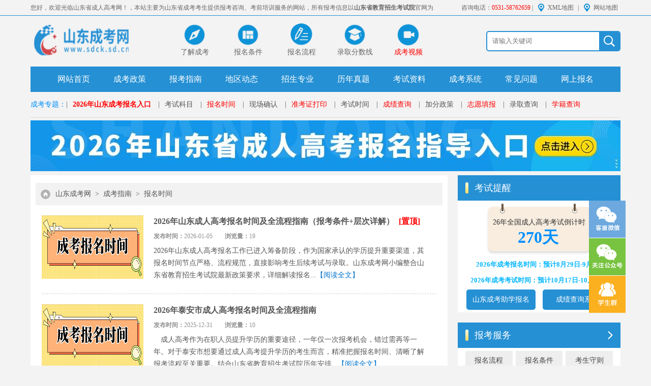

--- FILE ---
content_type: text/html
request_url: http://www.sdck.sd.cn/ckzn_bmsj/
body_size: 8126
content:
<!DOCTYPE html>
<html>
<head>
<meta charset="utf-8">
<title>山东成人高考网上报名时间 - 山东省成人高考网</title>
<meta name="keywords" content="山东成考,山东成人高考,山东成考报名时间,山东成考网上报名入口,山东成考报名流程" />
<meta name="description" content="山东成人高考网报名时间栏目为山东成考生提供最新的山东成考报名时间,山东成考网上报名入口,山东成考报名流程等优质信息服务。" />
 <!--[列表页面标准代码]-->
<meta property="og:site_name" content="山东省成人高考网" />
<meta property="og:type" content="lists"/>
<meta property="og:title" content="山东成人高考网上报名时间 - 山东省成人高考网"/>
<meta property="og:keywords" content="山东成考,山东成人高考,山东成考报名时间,山东成考网上报名入口,山东成考报名流程"/>
<meta property="og:description" content="山东成人高考网报名时间栏目为山东成考生提供最新的山东成考报名时间,山东成考网上报名入口,山东成考报名流程等优质信息服务。"/>
<meta property="og:url" content="http://www.sdck.sd.cn/ckzn_bmsj/"/>  
<meta property="og:image" content="http://www.sdck.sd.cn/template/eyou/pc/picture/top_logo.png"/>
<meta property="og:release_date" content="2022-09-24 15:27:43"/>
<meta property="article:published_time" content="2022-09-24 15:27:43" />
<meta property="article:modified_time" content="2021-10-13 15:28:54" />
<meta property="article:tag" content="山东成考,山东成人高考,山东成考报名时间,山东成考网上报名入口,山东成考报名流程" /> 
<!--[头条时间因子]-->
<link rel="canonical" href="http://www.sdck.sd.cn/ckzn_bmsj/" />  
<meta property="bytedance:published_time" content="2021-10-13CST15:28:54+01:00" />
<meta property="bytedance:updated_time" content="2022-09-24CST15:27:43+01:00" />
<meta name="author" content="山东省成人高考网"/>
<meta name="copyright" content="山东省成人高考网">
<!--[/列表页面标准代码]-->  
<link rel="icon" href="/favicon.ico" type="image/x-icon" >
<link rel="stylesheet" type="text/css" href="/template/eyou/pc/css/basic.css">

    <style>
    .inner-list2 li{padding: 0 12px;}
    .inner-list2 .list_img,.list_con,.inner-list2 .list_img .list_con span{float: left;}
    .inner-list2 .list_img img{width: 200px;height: 125px;}
    .inner-list2 .list_img .list_con p{margin-top: 5px;float: left;}
    .inner-list2 .list_img .list_con span{margin: 5px 0 0;color: #919191;font-size: 12px;}
    .inner-list2 .list_img .list_con{margin-left: 20px;width: 540px;}    
    .active>a{background: #0073cc;color: #fff;}
    .inner-list2 .more{color:#0073cc;}
    
    .n-pages{float: left;margin: 0 auto;}
    .n-pages li {float: left;list-style: none;}
  </style>
    <meta http-equiv="mobile-agent" content="format=xhtml;url=http://www.sdck.sd.cn/index.php?m=home&c=Lists&a=index&tid=262">
    <script type="text/javascript">if(window.location.toString().indexOf('pref=padindex') != -1){}else{if(/applewebkit.*mobile/i.test(navigator.userAgent.toLowerCase()) || (/midp|symbianos|nokia|samsung|lg|nec|tcl|alcatel|bird|dbtel|dopod|philips|haier|lenovo|mot-|nokia|sonyericsson|sie-|amoi|zte/.test(navigator.userAgent.toLowerCase()))){try{if(/android|windows phone|webos|iphone|ipod|blackberry/i.test(navigator.userAgent.toLowerCase())){window.location.href="http://www.sdck.sd.cn/index.php?m=home&c=Lists&a=index&tid=262";}else if(/ipad/i.test(navigator.userAgent.toLowerCase())){}else{}}catch(e){}}}</script>
</head>

<body>
<a name="Tips01"></a>
<!-- top -->
<div class="box-top">
    <div class="w1160 clearfix">
        <p class="fl">您好，欢迎光临山东省成人高考网！，本站主要为山东省成考考生提供报考咨询、考前培训服务的网站，所有报考信息以<strong>山东省教育招生考试院</strong>官网为准。</p>
        <div class="fr">
            咨询电话：<font color="red">0531-58762659</font> | <a href="/sitemap.xml">XML地图</a> | <a href="/sitemap.html">网站地图</a>
        </div>
    </div>
</div>
<div class="w1160 clearfix box-top2">
    <a href="/" class="logo"><img src="/template/eyou/pc/picture/top_logo.png" alt="山东成考网-山东省成人高考网"  style="width:200px;height:100px;margin-top:-15px;"></a>
    <ul class="top-btn">
                        <li><a href="/ljck/17920.html" target="_blank"><img src="/template/eyou/pc/picture/zhinan.png"><span>了解成考</span></a></li>

                <li><a href="/ckzn_bmtj/" target="_blank"><img src="/template/eyou/pc/picture/zhuanye.png"><span>报名条件</span></a></li>
                 <li><a href="/ckzn_bmlc/" target="_blank"><img src="/template/eyou/pc/picture/anpai.png"><span>报名流程</span></a></li>
                 <li><a href="/lqfsx/" target="_blank"><img src="/template/eyou/pc/picture/xueli.png"><span>录取分数线</span></a></li>
                 <li><a href="/cksp/" target="_blank"><img src="/template/eyou/pc/picture/wangke.png"><span style="color:red">成考视频</span></a></li>
                  
            </ul>
  
    <div class="search-box">
       <form action="/index.php?m=home&c=Search&a=lists" method="get" target="_blank">
      <input name="keywords" placeholder="请输入关键词" class="s-input">
      <input type="submit" value="" class="s-btn" />
      <input type="hidden" name="m" value="home" /><input type="hidden" name="c" value="Search" /><input type="hidden" name="a" value="lists" /><input type="hidden" name="method" value="1" />    </form>
     
  </div>
</div>

<!-- nav -->
<div class="w1160 clearfix navlist">
    <ul class="clearfix">
                <li ><a href="http://www.sdck.sd.cn">网站首页</a></li>
    <li ><a href="/ckzc/" target="_blank">成考政策</a></li>
    <li ><a href='/news/' target="_blank">报考指南</a></li>
    <li ><a href='/sdck/' target="_blank">地区动态</a></li>
    <li ><a href='/major/' target="_blank">招生专业</a></li>
    <li ><a href='/lnzt/' target="_blank">历年真题</a></li>
    <li ><a href='/mnst/' target="_blank">考试资料</a></li>
    <li ><a href='/chengkaoxitong/' target="_blank">成考系统</a></li>
    <li ><a href='/wt/' target="_blank">常见问题</a></li>
    <li ><a href='/system_wsbm/' target="_blank">网上报名</a></li>
                    </ul>
</div>
<div class="w1160 clearfix box-cen">
	<div class="stu-login">
				<a>成考专题：</a>		</div>
    
<div class="a-link"> |<a href="/system_wsbm/"><strong style="color:red">2026年山东成考报名入口</strong></a> |<a href="/ckzn_km/">考试科目</a> |<a href="/ckzn_bmsj/" style="color:red;">报名时间</a> |<a href="/xcqr/">现场确认</a> |<a href="/zkzdy/" style="color:red;">准考证打印</a> |<a href="/ckzn_sj/">考试时间</a> |<a href="/cjcx/" style="color:red;">成绩查询</a> |<a href="/ckzn_jfzc/">加分政策</a> |<a href="/zytb/" style="color:red;">志愿填报</a> |<a href="/lqcx/">录取查询</a> |<a href="http://www.sdck.sd.cn/news/15137.html" style="color:red;">学籍查询</a> 
    </div>
</div>
 <div style="width: 1160px;margin:0 auto;"><a href="/system_wsbm/" target="_blank"><img src="/template/eyou/pc/images/sdckbm.jpg"></a></div> 

<!--main-->
<div class="main w1160 clearfix"> 
  <!-- 01left -->
  <div class="main-l">
    <div class="location">  <a href='http://www.sdck.sd.cn/' class=''>山东成考网</a> &gt; <a href='http://www.sdck.sd.cn/ckzn/' class=''>成考指南</a> &gt; <a href='http://www.sdck.sd.cn/ckzn_bmsj/'>报名时间</a> </div>
    <ul class="inner-list inner-special">
    </ul>
	
	<ul class="inner-list2">
	   
						<li>
							<div class="list_img"><a href="http://www.sdck.sd.cn/ckzn_bmsj/31814.html" title="2026年山东成人高考报名时间及全流程指南（报考条件+层次详解）" style="float: left;">
							<img src="http://www.sdck.sd.cn/uploads/allimg/20251231/1-251231095249A9.png" alt="2026年山东成人高考报名时间及全流程指南（报考条件+层次详解）" /></a>
								<div class="list_con">
	                     
									<h3><a href="http://www.sdck.sd.cn/ckzn_bmsj/31814.html" title="2026年山东成人高考报名时间及全流程指南（报考条件+层次详解）">2026年山东成人高考报名时间及全流程指南（报考条件+层次详解）  <font style="color: red;margin-left:5px ;">[置顶]</font> </a></h3>
	                    
									<span><b>发布时间：</b>2026-01-05&nbsp;&nbsp;&nbsp;&nbsp;&nbsp;&nbsp;&nbsp;&nbsp;<b>浏览量：</b>19</span>
									<p>2026年山东成人高考报名工作已进入筹备阶段，作为国家承认的学历提升重要渠道，其报名时间节点严格、流程规范，直接影响考生后续考试与录取。山东成考网小编整合山东省教育招生考试院最新政策要求，详细解读报名...<a href="http://www.sdck.sd.cn/ckzn_bmsj/31814.html"
											title="2026年山东成人高考报名时间及全流程指南（报考条件+层次详解）" class="more" target="_blank">【阅读全文】</a></p>
								</div>
							</div>
							<div style="float: left;border-bottom: 1px dashed #ccc;height: 1px;width: 100%;margin: 20px 0;">
							</div>
						</li>
	    
	    
						<li>
							<div class="list_img"><a href="http://www.sdck.sd.cn/ckzn_bmsj/31812.html" title="2026年泰安市成人高考报名时间及全流程指南" style="float: left;">
							<img src="http://www.sdck.sd.cn/uploads/allimg/20251231/1-251231095249A9.png" alt="2026年泰安市成人高考报名时间及全流程指南" /></a>
								<div class="list_con">
	                     
									<h3><a href="http://www.sdck.sd.cn/ckzn_bmsj/31812.html" title="2026年泰安市成人高考报名时间及全流程指南">2026年泰安市成人高考报名时间及全流程指南</a></h3>
	                    
									<span><b>发布时间：</b>2025-12-31&nbsp;&nbsp;&nbsp;&nbsp;&nbsp;&nbsp;&nbsp;&nbsp;<b>浏览量：</b>10</span>
									<p>　成人高考作为在职人员提升学历的重要途径，一年仅一次报考机会，错过需再等一年。对于泰安市想要通过成人高考提升学历的考生而言，精准把握报名时间、清晰了解报考流程至关重要。结合山东省教育招生考试院历年安排...<a href="http://www.sdck.sd.cn/ckzn_bmsj/31812.html"
											title="2026年泰安市成人高考报名时间及全流程指南" class="more" target="_blank">【阅读全文】</a></p>
								</div>
							</div>
							<div style="float: left;border-bottom: 1px dashed #ccc;height: 1px;width: 100%;margin: 20px 0;">
							</div>
						</li>
	    
	    
						<li>
							<div class="list_img"><a href="http://www.sdck.sd.cn/ckzn_bmsj/31811.html" title="2026年青岛市成人高考报名时间及全流程指南" style="float: left;">
							<img src="http://www.sdck.sd.cn/uploads/allimg/20251231/1-251231095249A9.png" alt="2026年青岛市成人高考报名时间及全流程指南" /></a>
								<div class="list_con">
	                     
									<h3><a href="http://www.sdck.sd.cn/ckzn_bmsj/31811.html" title="2026年青岛市成人高考报名时间及全流程指南">2026年青岛市成人高考报名时间及全流程指南</a></h3>
	                    
									<span><b>发布时间：</b>2025-12-31&nbsp;&nbsp;&nbsp;&nbsp;&nbsp;&nbsp;&nbsp;&nbsp;<b>浏览量：</b>14</span>
									<p>　2026年青岛市成人高考备考已进入关键筹备阶段，成人高考作为国家承认的学历提升重要渠道，一年仅一次报考机会，精准把握报名时间、吃透报考要求是成功报考的核心前提。本文结合山东省教育招生考试院历年安排及...<a href="http://www.sdck.sd.cn/ckzn_bmsj/31811.html"
											title="2026年青岛市成人高考报名时间及全流程指南" class="more" target="_blank">【阅读全文】</a></p>
								</div>
							</div>
							<div style="float: left;border-bottom: 1px dashed #ccc;height: 1px;width: 100%;margin: 20px 0;">
							</div>
						</li>
	    
	    
						<li>
							<div class="list_img"><a href="http://www.sdck.sd.cn/ckzn_bmsj/31810.html" title="2026年德州市成人高考报名时间及全流程指南" style="float: left;">
							<img src="http://www.sdck.sd.cn/uploads/allimg/20251231/1-251231095249A9.png" alt="2026年德州市成人高考报名时间及全流程指南" /></a>
								<div class="list_con">
	                     
									<h3><a href="http://www.sdck.sd.cn/ckzn_bmsj/31810.html" title="2026年德州市成人高考报名时间及全流程指南">2026年德州市成人高考报名时间及全流程指南</a></h3>
	                    
									<span><b>发布时间：</b>2025-12-31&nbsp;&nbsp;&nbsp;&nbsp;&nbsp;&nbsp;&nbsp;&nbsp;<b>浏览量：</b>9</span>
									<p>　2026年成人高考备考已进入关键筹备阶段，作为德州市在职人员提升学历、职场进阶的重要途径，成人高考一年仅一次报名机会，错过需再等一整年。结合山东省教育招生考试院历年安排及2026年最新预测，本文为德...<a href="http://www.sdck.sd.cn/ckzn_bmsj/31810.html"
											title="2026年德州市成人高考报名时间及全流程指南" class="more" target="_blank">【阅读全文】</a></p>
								</div>
							</div>
							<div style="float: left;border-bottom: 1px dashed #ccc;height: 1px;width: 100%;margin: 20px 0;">
							</div>
						</li>
	    
	    
						<li>
							<div class="list_img"><a href="http://www.sdck.sd.cn/ckzn_bmsj/31809.html" title="2026年济南市成人高考报名时间及报考全攻略​" style="float: left;">
							<img src="http://www.sdck.sd.cn/uploads/allimg/20251231/1-251231095249A9.png" alt="2026年济南市成人高考报名时间及报考全攻略​" /></a>
								<div class="list_con">
	                     
									<h3><a href="http://www.sdck.sd.cn/ckzn_bmsj/31809.html" title="2026年济南市成人高考报名时间及报考全攻略​">2026年济南市成人高考报名时间及报考全攻略​</a></h3>
	                    
									<span><b>发布时间：</b>2025-12-31&nbsp;&nbsp;&nbsp;&nbsp;&nbsp;&nbsp;&nbsp;&nbsp;<b>浏览量：</b>8</span>
									<p>　成人高考作为学历提升的重要途径，一年仅一次报名机会，错过需再等一年。对于计划报考2026年济南市成人高考的考生而言，精准把握报名时间、清晰了解报考流程是成功报考的关键。本文结合山东省教育招生考试院历...<a href="http://www.sdck.sd.cn/ckzn_bmsj/31809.html"
											title="2026年济南市成人高考报名时间及报考全攻略​" class="more" target="_blank">【阅读全文】</a></p>
								</div>
							</div>
							<div style="float: left;border-bottom: 1px dashed #ccc;height: 1px;width: 100%;margin: 20px 0;">
							</div>
						</li>
	    
	    
						<li>
							<div class="list_img"><a href="http://www.sdck.sd.cn/ckzn_bmsj/25884.html" title="2024年成人高考时间表出炉，关键时间点切勿错过！" style="float: left;">
							<img src="http://www.sdck.sd.cn/uploads/allimg/20240221/1-240221093U3I6.jpg" alt="2024年成人高考时间表出炉，关键时间点切勿错过！" /></a>
								<div class="list_con">
	                     
									<h3><a href="http://www.sdck.sd.cn/ckzn_bmsj/25884.html" title="2024年成人高考时间表出炉，关键时间点切勿错过！">2024年成人高考时间表出炉，关键时间点切勿错过！</a></h3>
	                    
									<span><b>发布时间：</b>2024-02-21&nbsp;&nbsp;&nbsp;&nbsp;&nbsp;&nbsp;&nbsp;&nbsp;<b>浏览量：</b>175</span>
									<p>【导语】时光荏苒，转眼间假期已过去一段时间。面对2024年成人高考的挑战，你准备好了吗？山东成考网小编为您整理了2024年成人高考时间表及相关注意事项，助您顺利应对这场挑战。一、2024年成人高考时间...<a href="http://www.sdck.sd.cn/ckzn_bmsj/25884.html"
											title="2024年成人高考时间表出炉，关键时间点切勿错过！" class="more" target="_blank">【阅读全文】</a></p>
								</div>
							</div>
							<div style="float: left;border-bottom: 1px dashed #ccc;height: 1px;width: 100%;margin: 20px 0;">
							</div>
						</li>
	    
	    
						<li>
							<div class="list_img"><a href="http://www.sdck.sd.cn/ckzn_bmsj/25851.html" title="成人高考报名时间及考试时间安排：全面解析" style="float: left;">
							<img src="http://www.sdck.sd.cn/uploads/allimg/20240218/1-24021Q15Z0203.jpg" alt="成人高考报名时间及考试时间安排：全面解析" /></a>
								<div class="list_con">
	                     
									<h3><a href="http://www.sdck.sd.cn/ckzn_bmsj/25851.html" title="成人高考报名时间及考试时间安排：全面解析">成人高考报名时间及考试时间安排：全面解析</a></h3>
	                    
									<span><b>发布时间：</b>2024-02-18&nbsp;&nbsp;&nbsp;&nbsp;&nbsp;&nbsp;&nbsp;&nbsp;<b>浏览量：</b>67</span>
									<p>【导语】成人高考作为我国成人继续教育的重要形式，为广大考生提供了提升学历的宝贵机会。很多考生关心成人高考的报考和考试时间，以下内容将为您详细解答。一、成人高考报考时间安排疑问：成人高考报考开始和结束时...<a href="http://www.sdck.sd.cn/ckzn_bmsj/25851.html"
											title="成人高考报名时间及考试时间安排：全面解析" class="more" target="_blank">【阅读全文】</a></p>
								</div>
							</div>
							<div style="float: left;border-bottom: 1px dashed #ccc;height: 1px;width: 100%;margin: 20px 0;">
							</div>
						</li>
	    
	    
						<li>
							<div class="list_img"><a href="http://www.sdck.sd.cn/ckzn_bmsj/25193.html" title="2024年山东理工大学成人高考报名时间" style="float: left;">
							<img src="http://www.sdck.sd.cn/uploads/allimg/20240103/1-240103152019243.jpg" alt="2024年山东理工大学成人高考报名时间" /></a>
								<div class="list_con">
	                     
									<h3><a href="http://www.sdck.sd.cn/ckzn_bmsj/25193.html" title="2024年山东理工大学成人高考报名时间">2024年山东理工大学成人高考报名时间</a></h3>
	                    
									<span><b>发布时间：</b>2024-01-03&nbsp;&nbsp;&nbsp;&nbsp;&nbsp;&nbsp;&nbsp;&nbsp;<b>浏览量：</b>110</span>
									<p>想要报名2024年山东理工大学成人高考，什么时间报名合适，报名需要提交哪些资料？今天山东成考网就详细的给大家讲解一下。山东理工大学成人高考能报考的院校和专业非常齐全，高起专、专升本、高起本层次均有设置...<a href="http://www.sdck.sd.cn/ckzn_bmsj/25193.html"
											title="2024年山东理工大学成人高考报名时间" class="more" target="_blank">【阅读全文】</a></p>
								</div>
							</div>
							<div style="float: left;border-bottom: 1px dashed #ccc;height: 1px;width: 100%;margin: 20px 0;">
							</div>
						</li>
	    
	    
						<li>
							<div class="list_img"><a href="http://www.sdck.sd.cn/ckzn_bmsj/24494.html" title="成人高考专科本科每年可以报考几次？" style="float: left;">
							<img src="http://www.sdck.sd.cn/uploads/allimg/20231129/1-231129162539503.jpg" alt="成人高考专科本科每年可以报考几次？" /></a>
								<div class="list_con">
	                     
									<h3><a href="http://www.sdck.sd.cn/ckzn_bmsj/24494.html" title="成人高考专科本科每年可以报考几次？">成人高考专科本科每年可以报考几次？</a></h3>
	                    
									<span><b>发布时间：</b>2023-11-29&nbsp;&nbsp;&nbsp;&nbsp;&nbsp;&nbsp;&nbsp;&nbsp;<b>浏览量：</b>60</span>
									<p>　成人高考一年可以考几次，许多考生对这个问题非常关注，2024年山东成人高考现在也在预报名阶段，接下来，跟随山东成考网一起了解相关信息，希望对同学们有所帮助！　　成人本科每年报考次数限制　　成人高考本...<a href="http://www.sdck.sd.cn/ckzn_bmsj/24494.html"
											title="成人高考专科本科每年可以报考几次？" class="more" target="_blank">【阅读全文】</a></p>
								</div>
							</div>
							<div style="float: left;border-bottom: 1px dashed #ccc;height: 1px;width: 100%;margin: 20px 0;">
							</div>
						</li>
	    
	    
						<li>
							<div class="list_img"><a href="http://www.sdck.sd.cn/ckzn_bmsj/24440.html" title="成人高考报名攻略：如何抢占先机，顺利加入“战场”？" style="float: left;">
							<img src="http://www.sdck.sd.cn/uploads/allimg/20231109/1-231109151435c9.png" alt="成人高考报名攻略：如何抢占先机，顺利加入“战场”？" /></a>
								<div class="list_con">
	                     
									<h3><a href="http://www.sdck.sd.cn/ckzn_bmsj/24440.html" title="成人高考报名攻略：如何抢占先机，顺利加入“战场”？">成人高考报名攻略：如何抢占先机，顺利加入“战场”？</a></h3>
	                    
									<span><b>发布时间：</b>2023-11-27&nbsp;&nbsp;&nbsp;&nbsp;&nbsp;&nbsp;&nbsp;&nbsp;<b>浏览量：</b>51</span>
									<p>【导读】成人高考报名通常在每年的8-9月份开始，这是大多数省份的报名时间。部分省份可能在8月底开始接受网上报名，考生可登录省教育考试院或成人高考报名系统进行报名。以下是关于成人高考报名的具体步骤和注意...<a href="http://www.sdck.sd.cn/ckzn_bmsj/24440.html"
											title="成人高考报名攻略：如何抢占先机，顺利加入“战场”？" class="more" target="_blank">【阅读全文】</a></p>
								</div>
							</div>
							<div style="float: left;border-bottom: 1px dashed #ccc;height: 1px;width: 100%;margin: 20px 0;">
							</div>
						</li>
	    
	  	</ul>
    <div class="n-pages">  <li><a>首页</a></li> <li><a>上一页</a></li> <li class="active"><a>1</a></li><li><a   href="/ckzn_bmsj/lists_262_2.html" data-ey_fc35fdc="html" data-tmp="1">2</a></li><li><a   href="/ckzn_bmsj/lists_262_3.html" data-ey_fc35fdc="html" data-tmp="1">3</a></li><li><a   href="/ckzn_bmsj/lists_262_4.html" data-ey_fc35fdc="html" data-tmp="1">4</a></li><li><a   href="/ckzn_bmsj/lists_262_5.html" data-ey_fc35fdc="html" data-tmp="1">5</a></li> <li><a   href="/ckzn_bmsj/lists_262_2.html" data-ey_fc35fdc="html" data-tmp="1">下一页</a></li> <li><a   href="/ckzn_bmsj/lists_262_5.html" data-ey_fc35fdc="html" data-tmp="1">末页</a></li> 共<strong>5</strong>页 <strong>49</strong>条 </div>
  </div>
  <style>
	.n-pages li {
    float: left;
    list-style: none;
}
	</style>
  <!-- 02 right --> 
  
  <div class="main-r">
    <dl class="box-list n-list7">
      <dt class="ind-title">
        <h3>考试提醒</h3>
      </dt>
      <!--  -->
      <dd class="tests">
        <div class="countdown"> <em>26年全国成人高考考试倒计时</em>
          <p><span class="days" id='days'></span></p>
        </div>
        <script type="text/javascript" src="/template/eyou/pc/js/jquery.downcount.js"></script>
        <script class="source" type="text/javascript">
          window.onload = bmsj();
          function bmsj() {
            var nowt = new Date()
            var last = new Date("10/17/2026")
            var sy = parseInt((last - nowt) / (60 * 60 * 24 * 1000))
            if (sy > 0)
              document.getElementById("days").innerHTML = sy + "天";
            else
              document.getElementById("days").innerHTML = "暂未公布！";
          }
  
  
  
          /*$('.countdown').downCount({
                          date: '8/22/2022 10:00:00',
                          offset: +10
                      });*/
        </script>
      </dd>
      <dd class="t-time" style="line-height:25px;color:#04b7ff;font-size:13px">2026年成考报名时间：预计8月29日-9月1日</dd>
      <dd class="t-time" style="line-height:25px;color:#04b7ff;font-size:13px">2026年成考考试时间：预计10月17日-10月18日</dd>
      <!--<dd class="t-time" style="line-height:35px;color:#04b7ff;font-size:13px">2026年成考出成绩时间：预计还有<span class="days" id="days"></span>
        
        <script type="text/javascript" src="/template/eyou/pc/js/jquery.downcount.js"></script>
        <script class="source" type="text/javascript">
          window.onload = bmsj();
          function bmsj() {
            var nowt = new Date()
            var last = new Date("11/26/2026")
            var sy = parseInt((last - nowt) / (60 * 60 * 24 * 1000))
            if (sy > 0)
              document.getElementById("days").innerHTML = sy + "天";
            else
              document.getElementById("days").innerHTML = "暂未公布！";
          }
        </script>
      </dd>-->
       <!--<dd class="t-time" style="line-height:35px;color:#04b7ff;font-size:13px">2026年成考查询录取时间：预计12月中下旬</dd>-->
      <dd class="btns"> <a href="/system_wsbm/" target="_blank">山东成考助学报名</a> <a
          href="http://www.sdck.sd.cn/system_cjcx/17543.html">成绩查询系统</a> </dd>
    </dl>
    <div class="mb20"></div>
    <dl class="box-list n-list3">
      <dt class="ind-title">
        <h3>报考服务</h3>
        <a></a>
      </dt>
      <dd class="ind-service">
        <ul>
          <li><a href="/ckzn_bmlc/" target="_blank">报名流程</a></li>
          <li><a href="/ckzn_bmtj/" target="_blank">报名条件</a></li>
          <li><a href="/ckshouce/" target="_blank">考生守则</a></li>
          <li><a href="/zhinan/" target="_blank">报名方法</a></li>
          <li><a href="/ckzn_bmsj/" target="_blank">报名时间</a></li>
          <li><a href="/ckzn_km/" target="_blank">考试科目</a></li>
          <li><a href="/ckzn_sj/" target="_blank">考试时间</a></li>
          <li><a href="/ckzn_mszc/" target="_blank">免试政策</a></li>
          <li><a href="/ckzn_jfzc/" target="_blank">加分政策</a></li>
          <li><a href="/major/" target="_blank">招生专业</a></li>
          <li><a href="/jqxd/" target="_blank">技巧心得</a></li>
          <li><a href="/ckzn_zkz/" target="_blank">准考证</a></li>
          <li><a href="/ckzn_cjcx/" target="_blank">成绩查询</a></li>
          <li><a href="/ckzn_lucx/" target="_blank">录取查询</a></li>
          <li><a href="http://www.sdck.sd.cn/news/15137.html" target="_blank">学籍查询</a></li>
        </ul>
      </dd>
    </dl>
    <div class="mb20"></div>
    <!-- <dl class="box-list n-list6">
      <dt class="ind-title">
        <h3>新生必读</h3>
      </dt>
      <dd class="focus"> <img src="/template/eyou/pc/images/ckweixin.jpg" style="width: 170px">
        <p>更多疑问解答请添加指导老师</p>
      </dd>
    </dl> -->
  
    <script type="text/javascript" src="/template/eyou/pc/js/jquery1.9.1.js"></script>
    <div id="float">
      <!-----客服微信------>
      <dl class="fr box-list box-rw mb20">
        <dt class="ind-title" id="weixinkf">
          <h3 class="active" style="padding-right: 12px;margin-right: 5px;">微信交流群</h3>
          <h3 style="padding-right: 12px;">指导老师微信</h3>
        </dt>
  
        <dd class="focus" style="text-align: center;display:block ;"> <a
            href="/template/eyou/pc/wximages/weixinqun.png" title="扫码加入[山东成考交流群]获取山东成考政策、资讯、以及学习资料、试题题库及真题答案，与千万考生互相交流、共同进步！" target="_blank"><img src="/template/eyou/pc/wximages/weixinqun.png"
              style="width: 172px" alt="扫码加入[山东成考交流群]获取山东成考政策、资讯、以及学习资料、试题题库及真题答案，与千万考生互相交流、共同进步！"></a>
          <p style="margin-top: -12px;margin-bottom: 12px;">扫码加入“山东成考微信群”<br><span
              style="color:red;">进群领取山东成考学习资料、备考方案</span><br>
          </p>
        </dd>
        <dd class="focus" style="text-align: center;display: none;"> <a
            href="/template/eyou/pc/wximages/weixinlaoshi.png"
            title="（山东成考考相关问题、在线咨询解答）" target="_blank"><img
              src="/template/eyou/pc/wximages/weixinlaoshi.png" style="width: 172px"
              alt="（山东成考相关问题、在线咨询解答）"></a>
          <p style="margin-top: -12px;margin-bottom: 12px;">"添加[指导老师微信]"<br><span
              style="color:red;"> （山东成考相关问题、在线咨询解答）</span><br>
          </p>
        </dd>
      </dl>
      <style>
        .active_kf {
          background: #4eaefe;
          border-radius: 12px;
        }
      </style>
      <script>
        $('#weixinkf h3').hover(function () {
          $(this).addClass('active_kf').siblings('h3').removeClass('active_kf');
          var index = $(this).index();
          $('.focus').eq(index).show().siblings('.focus').hide();
        })
      </script>
      <style>
        .fixed {
          top: 0px;
          z-index: 999;
          position: fixed;
          width: 320px;
          background-color: #fff;
        }
      </style>
      <script src="/template/eyou/pc/js/fixed.js" type="text/javascript"></script>
    </div>
  
  </div> </div>
<div class="mb20"></div>
<div class="footer">
	<div class="w1160 school">
	                         	</div>
	<div class="f-infos">
		 Copyright © 2012-2026 <a href='/' tilte="山东成考网-山东省成人高考网">山东省成人高考网（www.sdck.sd.cn）</a>All Rights Reserved.</a><br>
    版权所有：山东微言教育科技有限公司  备案号：鲁ICP备19055324号<br>
    山东成考网，主要为山东省成考考生提供报考咨询、考前培训服务的网站，所有报考信息以<strong>山东省教育招生考试院</strong>官网为准。 </div>
</div>
<!--<div id="top">
    <div id="izl_rmenu" class="izl-rmenu">
        <a href="#" class="btn btn-qq"></a>
       <div class="btn btn-wx">
        	<div class="pic" style="display: none;"><img title="公众号" src="/template/eyou/pc/images/ckweixin.jpg" width="120" height="120" style="border:0px;"></div>
        </div>
        <div class="btn btn-phone"><div class="phone">0871—65127351</div></div>
        <div class="btn btn-top"></div>
    </div>

</div>-->
 <script type="text/javascript">
 document.write("<scr"+"ipt src=\"/template/eyou/pc/js/zx.js\"></sc"+"ript>")
 </script>
<script type="text/javascript" src="/template/eyou/pc/js/jquery1.9.1.js"></script>
<script type="text/javascript" src="/template/eyou/pc/js/marquee.js"></script>
<script type="text/javascript" src="/template/eyou/pc/js/zzsc.js"></script>
<!--baidutongji--> 
<script type="text/javascript" src="/template/eyou/pc/js/tongji.js"></script>
<!--baidu推送-->
<script>
(function(){
    var bp = document.createElement('script');
    var curProtocol = window.location.protocol.split(':')[0];
    if (curProtocol === 'https') {
        bp.src = 'https://zz.bdstatic.com/linksubmit/push.js';
    }
    else {
        bp.src = 'http://push.zhanzhang.baidu.com/push.js';
    }
    var s = document.getElementsByTagName("script")[0];
    s.parentNode.insertBefore(bp, s);
})();
</script>
<!--toutiao推送-->
<script>
(function(){
var el = document.createElement("script");
el.src = "https://lf1-cdn-tos.bytegoofy.com/goofy/ttzz/push.js?7b591a09f1130c07e693abb47c31a2e632ef60f644334b283a6240ecc6f81b65fd9a9dcb5ced4d7780eb6f3bbd089073c2a6d54440560d63862bbf4ec01bba3a";
el.id = "ttzz";
var s = document.getElementsByTagName("script")[0];
s.parentNode.insertBefore(el, s);
})(window)
</script> 

<!-- fixed -->

<script type="text/javascript">
    function task_1575886775()
    {
        //步骤一:创建异步对象
        var ajax = new XMLHttpRequest();
        //步骤二:设置请求的url参数,参数一是请求的类型,参数二是请求的url,可以带参数,动态的传递参数starName到服务端
        ajax.open("post", "/index.php?m=plugins&c=TimingTask&a=time_to_send_article", true);
        // 给头部添加ajax信息
        ajax.setRequestHeader("X-Requested-With","XMLHttpRequest");
        // 如果需要像 HTML 表单那样 POST 数据，请使用 setRequestHeader() 来添加 HTTP 头。然后在 send() 方法中规定您希望发送的数据：
        ajax.setRequestHeader("Content-type","application/x-www-form-urlencoded");
        //步骤三:发送请求+数据
        ajax.send('_ajax=1');
        //步骤四:注册事件 onreadystatechange 状态改变就会调用
        ajax.onreadystatechange = function () {
            //步骤五 如果能够进到这个判断 说明 数据 完美的回来了,并且请求的页面是存在的
            if (ajax.readyState==4 && ajax.status==200) {
            }
        } 
    }
    task_1575886775();
</script>
</body>
</html>

--- FILE ---
content_type: application/javascript
request_url: http://www.sdck.sd.cn/template/eyou/pc/js/zx.js
body_size: 394
content:
document.writeln('<div id=\"top\">')
document.writeln('<div id=\"izl_rmenu\" class=\"izl-rmenu\">')
document.writeln('<div class=\"btn btn-qq\">')
document.writeln('<div class="kf_img" style="display: none;"><img title="山东成考在线客服" src=\"http://www.sdck.sd.cn/template/eyou/pc/images/ckweixin.jpg\" width=\"120\" height=\"120\" style=\"border:0px;\"></div>')
document.writeln('</div>')
document.writeln('<div class=\"btn btn-wx\">')
document.writeln('<div class="pic" style="display: none;"><img title="山东成考微信公众号" src=\"http://www.sdck.sd.cn/template/eyou/pc/images/weixin_gzh.jpg\" width=\"120\" height=\"120\" style=\"border:0px;\"></div>')
document.writeln('</div>')
document.writeln('<div class=\"btn btn-phone\">')
//document.writeln('<div class=\"phone\">0531-58762659</div>')
document.writeln('<div class="phone" style="display: none;"><img title="山东成考微信学生群" src=\"http://www.sdck.sd.cn/template/eyou/pc/wximages/weixinqun.png\" width=\"176\" height=\"210\" style=\"border:0px;\"></div>')
document.writeln('</div>')
document.writeln('<div class=\"btn btn-top\"></div>')
document.writeln('</div>')
document.writeln('</div>')